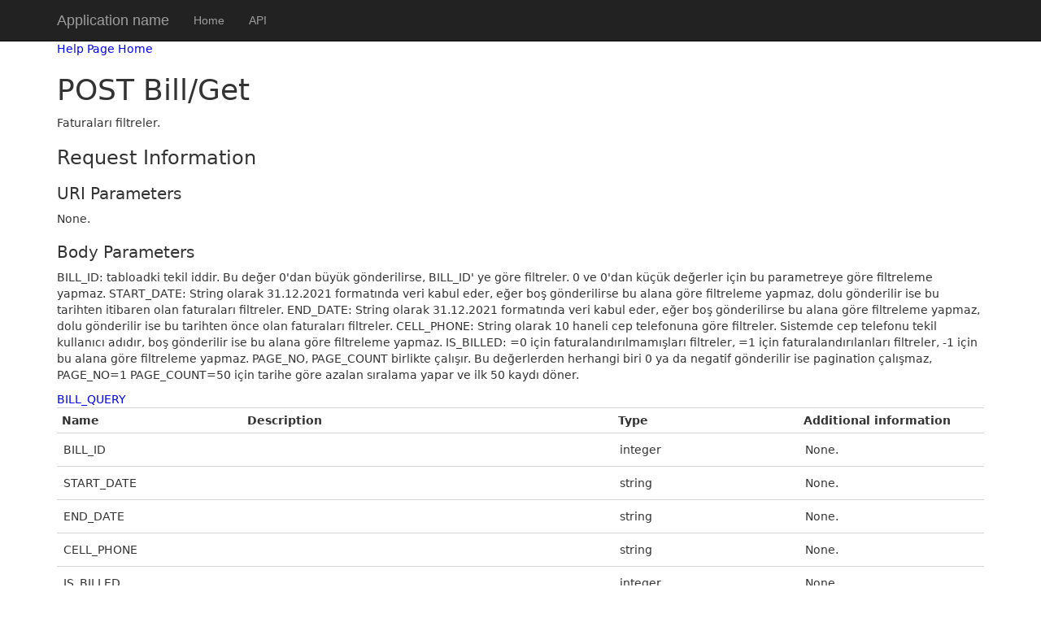

--- FILE ---
content_type: text/html; charset=utf-8
request_url: https://api.globalemsfitness.com/Help/Api/POST-Bill-Get
body_size: 4283
content:
<!DOCTYPE html>
<html>
<head>
    <meta charset="utf-8" />
    <meta name="viewport" content="width=device-width" />
    <title>POST Bill/Get</title>
    <link href="/Content/css?v=Bry4Q2pCpLEFtAyh6U2tXs4rf7MnHdf7_XWKMob-Zac1" rel="stylesheet"/>

    <script src="/bundles/modernizr?v=inCVuEFe6J4Q07A0AcRsbJic_UE5MwpRMNGcOtk94TE1"></script>

</head>
<body>
    <div class="navbar navbar-inverse navbar-fixed-top">
        <div class="container">
            <div class="navbar-header">
                <button type="button" class="navbar-toggle" data-toggle="collapse" data-target=".navbar-collapse">
                    <span class="icon-bar"></span>
                    <span class="icon-bar"></span>
                    <span class="icon-bar"></span>
                </button>
                <a class="navbar-brand" href="/">Application name</a>
            </div>
            <div class="navbar-collapse collapse">
                <ul class="nav navbar-nav">
                    <li><a href="/">Home</a></li>
                    <li><a href="/Help">API</a></li>
                </ul>
            </div>
        </div>
    </div>
    <div class="container body-content">
        

<link type="text/css" href="/Areas/HelpPage/HelpPage.css" rel="stylesheet" />
<div id="body" class="help-page">
    <section class="featured">
        <div class="content-wrapper">
            <p>
                <a href="/Help">Help Page Home</a>
            </p>
        </div>
    </section>
    <section class="content-wrapper main-content clear-fix">
        
<h1>POST Bill/Get</h1>
<div>
    <p>Faturaları filtreler.</p>

    <h2>Request Information</h2>

    <h3>URI Parameters</h3>
        <p>None.</p>



    <h3>Body Parameters</h3>

    <p>BILL_ID:  tabloadki tekil iddir. Bu değer 0&#39;dan b&#252;y&#252;k g&#246;nderilirse, BILL_ID&#39; ye g&#246;re filtreler. 0 ve 0&#39;dan k&#252;&#231;&#252;k değerler i&#231;in bu parametreye g&#246;re filtreleme yapmaz.
            START_DATE: String olarak 31.12.2021 formatında veri kabul eder, eğer boş g&#246;nderilirse bu alana g&#246;re filtreleme yapmaz, dolu g&#246;nderilir ise bu tarihten itibaren olan faturaları filtreler.
            END_DATE: String olarak 31.12.2021 formatında veri kabul eder, eğer boş g&#246;nderilirse bu alana g&#246;re filtreleme yapmaz, dolu g&#246;nderilir ise bu tarihten &#246;nce olan faturaları filtreler.
            CELL_PHONE: String olarak 10 haneli cep telefonuna g&#246;re filtreler. Sistemde cep telefonu tekil kullanıcı adıdır, boş g&#246;nderilir ise bu alana g&#246;re filtreleme yapmaz.
            IS_BILLED: =0 i&#231;in faturalandırılmamışları filtreler, =1 i&#231;in faturalandırılanları filtreler, -1 i&#231;in bu alana g&#246;re filtreleme yapmaz.
            PAGE_NO, PAGE_COUNT birlikte &#231;alışır. Bu değerlerden herhangi biri 0 ya da negatif g&#246;nderilir ise pagination &#231;alışmaz, PAGE_NO=1 PAGE_COUNT=50 i&#231;in tarihe g&#246;re azalan sıralama yapar ve ilk 50 kaydı d&#246;ner.</p>

<a href="/Help/ResourceModel?modelName=BILL_QUERY">BILL_QUERY</a>    <table class="help-page-table">
        <thead>
            <tr><th>Name</th><th>Description</th><th>Type</th><th>Additional information</th></tr>
        </thead>
        <tbody>
                <tr>
                    <td class="parameter-name">BILL_ID</td>
                    <td class="parameter-documentation">
                        <p></p>
                    </td>
                    <td class="parameter-type">
                        integer
                    </td>
                    <td class="parameter-annotations">
                            <p>None.</p>
                    </td>
                </tr>
                <tr>
                    <td class="parameter-name">START_DATE</td>
                    <td class="parameter-documentation">
                        <p></p>
                    </td>
                    <td class="parameter-type">
                        string
                    </td>
                    <td class="parameter-annotations">
                            <p>None.</p>
                    </td>
                </tr>
                <tr>
                    <td class="parameter-name">END_DATE</td>
                    <td class="parameter-documentation">
                        <p></p>
                    </td>
                    <td class="parameter-type">
                        string
                    </td>
                    <td class="parameter-annotations">
                            <p>None.</p>
                    </td>
                </tr>
                <tr>
                    <td class="parameter-name">CELL_PHONE</td>
                    <td class="parameter-documentation">
                        <p></p>
                    </td>
                    <td class="parameter-type">
                        string
                    </td>
                    <td class="parameter-annotations">
                            <p>None.</p>
                    </td>
                </tr>
                <tr>
                    <td class="parameter-name">IS_BILLED</td>
                    <td class="parameter-documentation">
                        <p></p>
                    </td>
                    <td class="parameter-type">
                        integer
                    </td>
                    <td class="parameter-annotations">
                            <p>None.</p>
                    </td>
                </tr>
                <tr>
                    <td class="parameter-name">PAGE_NO</td>
                    <td class="parameter-documentation">
                        <p></p>
                    </td>
                    <td class="parameter-type">
                        integer
                    </td>
                    <td class="parameter-annotations">
                            <p>None.</p>
                    </td>
                </tr>
                <tr>
                    <td class="parameter-name">PAGE_COUNT</td>
                    <td class="parameter-documentation">
                        <p></p>
                    </td>
                    <td class="parameter-type">
                        integer
                    </td>
                    <td class="parameter-annotations">
                            <p>None.</p>
                    </td>
                </tr>
        </tbody>
    </table>


        <h3>Request Formats</h3>

<div>
        <h4 class="sample-header">application/json, text/json</h4>
        <div class="sample-content">
            <span><b>Sample:</b></span>
<pre class="wrapped">
{
  &quot;BILL_ID&quot;: 1,
  &quot;START_DATE&quot;: &quot;sample string 2&quot;,
  &quot;END_DATE&quot;: &quot;sample string 3&quot;,
  &quot;CELL_PHONE&quot;: &quot;sample string 4&quot;,
  &quot;IS_BILLED&quot;: 5,
  &quot;PAGE_NO&quot;: 6,
  &quot;PAGE_COUNT&quot;: 7
}
</pre>
        </div>
        <h4 class="sample-header">text/html</h4>
        <div class="sample-content">
            <span><b>Sample:</b></span>
<pre class="wrapped">
{&quot;BILL_ID&quot;:1,&quot;START_DATE&quot;:&quot;sample string 2&quot;,&quot;END_DATE&quot;:&quot;sample string 3&quot;,&quot;CELL_PHONE&quot;:&quot;sample string 4&quot;,&quot;IS_BILLED&quot;:5,&quot;PAGE_NO&quot;:6,&quot;PAGE_COUNT&quot;:7}
</pre>
        </div>
        <h4 class="sample-header">application/xml, text/xml</h4>
        <div class="sample-content">
            <span><b>Sample:</b></span>
<pre class="wrapped">
&lt;BILL_QUERY xmlns:i=&quot;http://www.w3.org/2001/XMLSchema-instance&quot; xmlns=&quot;http://schemas.datacontract.org/2004/07/bnfBLL.SYSTEM&quot;&gt;
  &lt;BILL_ID&gt;1&lt;/BILL_ID&gt;
  &lt;CELL_PHONE&gt;sample string 4&lt;/CELL_PHONE&gt;
  &lt;END_DATE&gt;sample string 3&lt;/END_DATE&gt;
  &lt;IS_BILLED&gt;5&lt;/IS_BILLED&gt;
  &lt;PAGE_COUNT&gt;7&lt;/PAGE_COUNT&gt;
  &lt;PAGE_NO&gt;6&lt;/PAGE_NO&gt;
  &lt;START_DATE&gt;sample string 2&lt;/START_DATE&gt;
&lt;/BILL_QUERY&gt;
</pre>
        </div>
        <h4 class="sample-header">application/x-www-form-urlencoded</h4>
        <div class="sample-content">
            <span><b>Sample:</b></span>
    <p>Sample not available.</p>

        </div>
</div>
    <h2>Response Information</h2>

    <h3>Resource Description</h3>

    <p></p>

<a href="/Help/ResourceModel?modelName=ResultOfListOfBILL">ResultOfListOfBILL</a>    <table class="help-page-table">
        <thead>
            <tr><th>Name</th><th>Description</th><th>Type</th><th>Additional information</th></tr>
        </thead>
        <tbody>
                <tr>
                    <td class="parameter-name">m_cData</td>
                    <td class="parameter-documentation">
                        <p></p>
                    </td>
                    <td class="parameter-type">
                                Collection of <a href="/Help/ResourceModel?modelName=BILL">BILL</a>

                    </td>
                    <td class="parameter-annotations">
                            <p>None.</p>
                    </td>
                </tr>
                <tr>
                    <td class="parameter-name">m_cDetail</td>
                    <td class="parameter-documentation">
                        <p></p>
                    </td>
                    <td class="parameter-type">
                        <a href="/Help/ResourceModel?modelName=ProcessResult">ProcessResult</a>
                    </td>
                    <td class="parameter-annotations">
                            <p>None.</p>
                    </td>
                </tr>
        </tbody>
    </table>


        <h3>Response Formats</h3>

<div>
        <h4 class="sample-header">application/json, text/json</h4>
        <div class="sample-content">
            <span><b>Sample:</b></span>
<pre class="wrapped">
{
  &quot;m_cData&quot;: [
    {
      &quot;BILL_ID&quot;: 1,
      &quot;DATE&quot;: &quot;2026-01-21T15:32:41.0615444+03:00&quot;,
      &quot;SYSTEM_USER_ID&quot;: 3,
      &quot;NAME&quot;: &quot;sample string 4&quot;,
      &quot;SURNAME&quot;: &quot;sample string 5&quot;,
      &quot;CELL_PHONE&quot;: &quot;sample string 6&quot;,
      &quot;EMAIL&quot;: &quot;sample string 7&quot;,
      &quot;ADDRESS&quot;: &quot;sample string 8&quot;,
      &quot;ID&quot;: &quot;sample string 9&quot;,
      &quot;INFO&quot;: &quot;sample string 10&quot;,
      &quot;PRICE&quot;: 11,
      &quot;IS_BILLED&quot;: true
    },
    {
      &quot;BILL_ID&quot;: 1,
      &quot;DATE&quot;: &quot;2026-01-21T15:32:41.0615444+03:00&quot;,
      &quot;SYSTEM_USER_ID&quot;: 3,
      &quot;NAME&quot;: &quot;sample string 4&quot;,
      &quot;SURNAME&quot;: &quot;sample string 5&quot;,
      &quot;CELL_PHONE&quot;: &quot;sample string 6&quot;,
      &quot;EMAIL&quot;: &quot;sample string 7&quot;,
      &quot;ADDRESS&quot;: &quot;sample string 8&quot;,
      &quot;ID&quot;: &quot;sample string 9&quot;,
      &quot;INFO&quot;: &quot;sample string 10&quot;,
      &quot;PRICE&quot;: 11,
      &quot;IS_BILLED&quot;: true
    }
  ],
  &quot;m_cDetail&quot;: {
    &quot;m_eProcessState&quot;: 0,
    &quot;m_sClass&quot;: &quot;sample string 1&quot;,
    &quot;m_sMethod&quot;: &quot;sample string 2&quot;,
    &quot;m_iLastId&quot;: 3,
    &quot;m_cDataTable&quot;: null,
    &quot;m_lUserMessageList&quot;: [
      &quot;sample string 1&quot;,
      &quot;sample string 2&quot;
    ],
    &quot;m_sErrorMessage&quot;: &quot;sample string 4&quot;,
    &quot;m_cException&quot;: {
      &quot;ClassName&quot;: &quot;System.Exception&quot;,
      &quot;Message&quot;: null,
      &quot;Data&quot;: null,
      &quot;InnerException&quot;: null,
      &quot;HelpURL&quot;: &quot;sample string 1&quot;,
      &quot;StackTraceString&quot;: null,
      &quot;RemoteStackTraceString&quot;: null,
      &quot;RemoteStackIndex&quot;: 0,
      &quot;ExceptionMethod&quot;: null,
      &quot;HResult&quot;: 3,
      &quot;Source&quot;: &quot;sample string 2&quot;,
      &quot;WatsonBuckets&quot;: null
    }
  }
}
</pre>
        </div>
        <h4 class="sample-header">text/html</h4>
        <div class="sample-content">
            <span><b>Sample:</b></span>
<pre class="wrapped">
{&quot;m_cData&quot;:[{&quot;BILL_ID&quot;:1,&quot;DATE&quot;:&quot;2026-01-21T15:32:41.0615444+03:00&quot;,&quot;SYSTEM_USER_ID&quot;:3,&quot;NAME&quot;:&quot;sample string 4&quot;,&quot;SURNAME&quot;:&quot;sample string 5&quot;,&quot;CELL_PHONE&quot;:&quot;sample string 6&quot;,&quot;EMAIL&quot;:&quot;sample string 7&quot;,&quot;ADDRESS&quot;:&quot;sample string 8&quot;,&quot;ID&quot;:&quot;sample string 9&quot;,&quot;INFO&quot;:&quot;sample string 10&quot;,&quot;PRICE&quot;:11,&quot;IS_BILLED&quot;:true},{&quot;BILL_ID&quot;:1,&quot;DATE&quot;:&quot;2026-01-21T15:32:41.0615444+03:00&quot;,&quot;SYSTEM_USER_ID&quot;:3,&quot;NAME&quot;:&quot;sample string 4&quot;,&quot;SURNAME&quot;:&quot;sample string 5&quot;,&quot;CELL_PHONE&quot;:&quot;sample string 6&quot;,&quot;EMAIL&quot;:&quot;sample string 7&quot;,&quot;ADDRESS&quot;:&quot;sample string 8&quot;,&quot;ID&quot;:&quot;sample string 9&quot;,&quot;INFO&quot;:&quot;sample string 10&quot;,&quot;PRICE&quot;:11,&quot;IS_BILLED&quot;:true}],&quot;m_cDetail&quot;:{&quot;m_eProcessState&quot;:0,&quot;m_sClass&quot;:&quot;sample string 1&quot;,&quot;m_sMethod&quot;:&quot;sample string 2&quot;,&quot;m_iLastId&quot;:3,&quot;m_cDataTable&quot;:null,&quot;m_lUserMessageList&quot;:[&quot;sample string 1&quot;,&quot;sample string 2&quot;],&quot;m_sErrorMessage&quot;:&quot;sample string 4&quot;,&quot;m_cException&quot;:{&quot;ClassName&quot;:&quot;System.Exception&quot;,&quot;Message&quot;:null,&quot;Data&quot;:null,&quot;InnerException&quot;:null,&quot;HelpURL&quot;:&quot;sample string 1&quot;,&quot;StackTraceString&quot;:null,&quot;RemoteStackTraceString&quot;:null,&quot;RemoteStackIndex&quot;:0,&quot;ExceptionMethod&quot;:null,&quot;HResult&quot;:3,&quot;Source&quot;:&quot;sample string 2&quot;,&quot;WatsonBuckets&quot;:null}}}
</pre>
        </div>
        <h4 class="sample-header">application/xml, text/xml</h4>
        <div class="sample-content">
            <span><b>Sample:</b></span>
<pre class="wrapped">
&lt;ResultOfArrayOfBILLQMrHQ08a xmlns:i=&quot;http://www.w3.org/2001/XMLSchema-instance&quot; xmlns=&quot;http://schemas.datacontract.org/2004/07/bnfOBJ&quot;&gt;
  &lt;m_cData xmlns:d2p1=&quot;http://schemas.datacontract.org/2004/07/bnfBLL.SYSTEM&quot;&gt;
    &lt;d2p1:BILL&gt;
      &lt;d2p1:ADDRESS&gt;sample string 8&lt;/d2p1:ADDRESS&gt;
      &lt;d2p1:BILL_ID&gt;1&lt;/d2p1:BILL_ID&gt;
      &lt;d2p1:CELL_PHONE&gt;sample string 6&lt;/d2p1:CELL_PHONE&gt;
      &lt;d2p1:DATE&gt;2026-01-21T15:32:41.0615444+03:00&lt;/d2p1:DATE&gt;
      &lt;d2p1:EMAIL&gt;sample string 7&lt;/d2p1:EMAIL&gt;
      &lt;d2p1:ID&gt;sample string 9&lt;/d2p1:ID&gt;
      &lt;d2p1:INFO&gt;sample string 10&lt;/d2p1:INFO&gt;
      &lt;d2p1:IS_BILLED&gt;true&lt;/d2p1:IS_BILLED&gt;
      &lt;d2p1:NAME&gt;sample string 4&lt;/d2p1:NAME&gt;
      &lt;d2p1:PRICE&gt;11&lt;/d2p1:PRICE&gt;
      &lt;d2p1:SURNAME&gt;sample string 5&lt;/d2p1:SURNAME&gt;
      &lt;d2p1:SYSTEM_USER_ID&gt;3&lt;/d2p1:SYSTEM_USER_ID&gt;
    &lt;/d2p1:BILL&gt;
    &lt;d2p1:BILL&gt;
      &lt;d2p1:ADDRESS&gt;sample string 8&lt;/d2p1:ADDRESS&gt;
      &lt;d2p1:BILL_ID&gt;1&lt;/d2p1:BILL_ID&gt;
      &lt;d2p1:CELL_PHONE&gt;sample string 6&lt;/d2p1:CELL_PHONE&gt;
      &lt;d2p1:DATE&gt;2026-01-21T15:32:41.0615444+03:00&lt;/d2p1:DATE&gt;
      &lt;d2p1:EMAIL&gt;sample string 7&lt;/d2p1:EMAIL&gt;
      &lt;d2p1:ID&gt;sample string 9&lt;/d2p1:ID&gt;
      &lt;d2p1:INFO&gt;sample string 10&lt;/d2p1:INFO&gt;
      &lt;d2p1:IS_BILLED&gt;true&lt;/d2p1:IS_BILLED&gt;
      &lt;d2p1:NAME&gt;sample string 4&lt;/d2p1:NAME&gt;
      &lt;d2p1:PRICE&gt;11&lt;/d2p1:PRICE&gt;
      &lt;d2p1:SURNAME&gt;sample string 5&lt;/d2p1:SURNAME&gt;
      &lt;d2p1:SYSTEM_USER_ID&gt;3&lt;/d2p1:SYSTEM_USER_ID&gt;
    &lt;/d2p1:BILL&gt;
  &lt;/m_cData&gt;
  &lt;m_cDetail&gt;
    &lt;m_cDataTable i:nil=&quot;true&quot; /&gt;
    &lt;m_cException xmlns:d3p1=&quot;http://schemas.datacontract.org/2004/07/System&quot;&gt;
      &lt;ClassName xmlns:d4p1=&quot;http://www.w3.org/2001/XMLSchema&quot; i:type=&quot;d4p1:string&quot; xmlns=&quot;&quot;&gt;System.Exception&lt;/ClassName&gt;
      &lt;Message i:nil=&quot;true&quot; xmlns=&quot;&quot; /&gt;
      &lt;Data i:nil=&quot;true&quot; xmlns=&quot;&quot; /&gt;
      &lt;InnerException i:nil=&quot;true&quot; xmlns=&quot;&quot; /&gt;
      &lt;HelpURL xmlns:d4p1=&quot;http://www.w3.org/2001/XMLSchema&quot; i:type=&quot;d4p1:string&quot; xmlns=&quot;&quot;&gt;sample string 1&lt;/HelpURL&gt;
      &lt;StackTraceString i:nil=&quot;true&quot; xmlns=&quot;&quot; /&gt;
      &lt;RemoteStackTraceString i:nil=&quot;true&quot; xmlns=&quot;&quot; /&gt;
      &lt;RemoteStackIndex xmlns:d4p1=&quot;http://www.w3.org/2001/XMLSchema&quot; i:type=&quot;d4p1:int&quot; xmlns=&quot;&quot;&gt;0&lt;/RemoteStackIndex&gt;
      &lt;ExceptionMethod i:nil=&quot;true&quot; xmlns=&quot;&quot; /&gt;
      &lt;HResult xmlns:d4p1=&quot;http://www.w3.org/2001/XMLSchema&quot; i:type=&quot;d4p1:int&quot; xmlns=&quot;&quot;&gt;3&lt;/HResult&gt;
      &lt;Source xmlns:d4p1=&quot;http://www.w3.org/2001/XMLSchema&quot; i:type=&quot;d4p1:string&quot; xmlns=&quot;&quot;&gt;sample string 2&lt;/Source&gt;
      &lt;WatsonBuckets i:nil=&quot;true&quot; xmlns=&quot;&quot; /&gt;
    &lt;/m_cException&gt;
    &lt;m_eProcessState&gt;SystemException&lt;/m_eProcessState&gt;
    &lt;m_iLastId&gt;3&lt;/m_iLastId&gt;
    &lt;m_lUserMessageList xmlns:d3p1=&quot;http://schemas.microsoft.com/2003/10/Serialization/Arrays&quot;&gt;
      &lt;d3p1:string&gt;sample string 1&lt;/d3p1:string&gt;
      &lt;d3p1:string&gt;sample string 2&lt;/d3p1:string&gt;
    &lt;/m_lUserMessageList&gt;
    &lt;m_sClass&gt;sample string 1&lt;/m_sClass&gt;
    &lt;m_sErrorMessage&gt;sample string 4&lt;/m_sErrorMessage&gt;
    &lt;m_sMethod&gt;sample string 2&lt;/m_sMethod&gt;
  &lt;/m_cDetail&gt;
&lt;/ResultOfArrayOfBILLQMrHQ08a&gt;
</pre>
        </div>
</div>
</div>
    </section>
</div>

        <hr />
        <footer>
            <p>&copy; 2026 - My ASP.NET Application</p>
        </footer>
    </div>

    <script src="/bundles/jquery?v=2u0aRenDpYxArEyILB59ETSCA2cfQkSMlxb6jbMBqf81"></script>

    <script src="/bundles/bootstrap?v=lescQEuG5u4jd-GcVDBcbpUOSyTDIg0Kk9zHDX55GCw1"></script>

    
</body>
</html>
